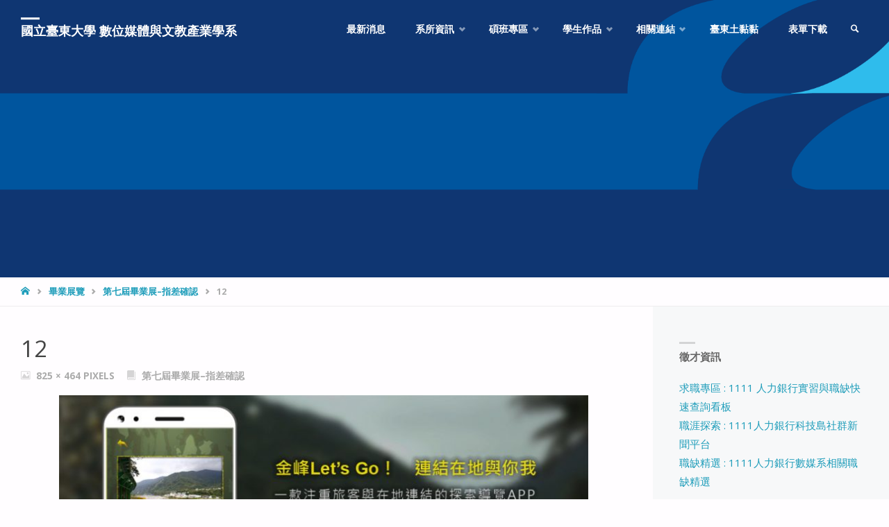

--- FILE ---
content_type: text/html; charset=UTF-8
request_url: https://eidm.nttu.edu.tw/2021/03/16/the-7th-graduation-exhibition-index-confirmation/12-6/
body_size: 15504
content:
<!DOCTYPE html>
<html lang="zh-TW">
<head>
<meta name="viewport" content="width=device-width, user-scalable=yes, initial-scale=1.0">
<meta http-equiv="X-UA-Compatible" content="IE=edge" /><meta charset="UTF-8">
<link rel="profile" href="http://gmpg.org/xfn/11">
<link rel="pingback" href="https://eidm.nttu.edu.tw/xmlrpc.php">
<title>12 &#8211; 國立臺東大學 數位媒體與文教產業學系</title>
<meta name='robots' content='max-image-preview:large' />
<link rel='dns-prefetch' href='//fonts.googleapis.com' />
<link rel="alternate" type="application/rss+xml" title="訂閱《國立臺東大學 數位媒體與文教產業學系》&raquo; 資訊提供" href="https://eidm.nttu.edu.tw/feed/" />
<!-- This site uses the Google Analytics by MonsterInsights plugin v7.14.0 - Using Analytics tracking - https://www.monsterinsights.com/ -->
<!-- Note: MonsterInsights is not currently configured on this site. The site owner needs to authenticate with Google Analytics in the MonsterInsights settings panel. -->
<!-- No UA code set -->
<!-- / Google Analytics by MonsterInsights -->
<script type="text/javascript">
window._wpemojiSettings = {"baseUrl":"https:\/\/s.w.org\/images\/core\/emoji\/14.0.0\/72x72\/","ext":".png","svgUrl":"https:\/\/s.w.org\/images\/core\/emoji\/14.0.0\/svg\/","svgExt":".svg","source":{"concatemoji":"https:\/\/eidm.nttu.edu.tw\/wp-includes\/js\/wp-emoji-release.min.js?ver=6.3.7"}};
/*! This file is auto-generated */
!function(i,n){var o,s,e;function c(e){try{var t={supportTests:e,timestamp:(new Date).valueOf()};sessionStorage.setItem(o,JSON.stringify(t))}catch(e){}}function p(e,t,n){e.clearRect(0,0,e.canvas.width,e.canvas.height),e.fillText(t,0,0);var t=new Uint32Array(e.getImageData(0,0,e.canvas.width,e.canvas.height).data),r=(e.clearRect(0,0,e.canvas.width,e.canvas.height),e.fillText(n,0,0),new Uint32Array(e.getImageData(0,0,e.canvas.width,e.canvas.height).data));return t.every(function(e,t){return e===r[t]})}function u(e,t,n){switch(t){case"flag":return n(e,"\ud83c\udff3\ufe0f\u200d\u26a7\ufe0f","\ud83c\udff3\ufe0f\u200b\u26a7\ufe0f")?!1:!n(e,"\ud83c\uddfa\ud83c\uddf3","\ud83c\uddfa\u200b\ud83c\uddf3")&&!n(e,"\ud83c\udff4\udb40\udc67\udb40\udc62\udb40\udc65\udb40\udc6e\udb40\udc67\udb40\udc7f","\ud83c\udff4\u200b\udb40\udc67\u200b\udb40\udc62\u200b\udb40\udc65\u200b\udb40\udc6e\u200b\udb40\udc67\u200b\udb40\udc7f");case"emoji":return!n(e,"\ud83e\udef1\ud83c\udffb\u200d\ud83e\udef2\ud83c\udfff","\ud83e\udef1\ud83c\udffb\u200b\ud83e\udef2\ud83c\udfff")}return!1}function f(e,t,n){var r="undefined"!=typeof WorkerGlobalScope&&self instanceof WorkerGlobalScope?new OffscreenCanvas(300,150):i.createElement("canvas"),a=r.getContext("2d",{willReadFrequently:!0}),o=(a.textBaseline="top",a.font="600 32px Arial",{});return e.forEach(function(e){o[e]=t(a,e,n)}),o}function t(e){var t=i.createElement("script");t.src=e,t.defer=!0,i.head.appendChild(t)}"undefined"!=typeof Promise&&(o="wpEmojiSettingsSupports",s=["flag","emoji"],n.supports={everything:!0,everythingExceptFlag:!0},e=new Promise(function(e){i.addEventListener("DOMContentLoaded",e,{once:!0})}),new Promise(function(t){var n=function(){try{var e=JSON.parse(sessionStorage.getItem(o));if("object"==typeof e&&"number"==typeof e.timestamp&&(new Date).valueOf()<e.timestamp+604800&&"object"==typeof e.supportTests)return e.supportTests}catch(e){}return null}();if(!n){if("undefined"!=typeof Worker&&"undefined"!=typeof OffscreenCanvas&&"undefined"!=typeof URL&&URL.createObjectURL&&"undefined"!=typeof Blob)try{var e="postMessage("+f.toString()+"("+[JSON.stringify(s),u.toString(),p.toString()].join(",")+"));",r=new Blob([e],{type:"text/javascript"}),a=new Worker(URL.createObjectURL(r),{name:"wpTestEmojiSupports"});return void(a.onmessage=function(e){c(n=e.data),a.terminate(),t(n)})}catch(e){}c(n=f(s,u,p))}t(n)}).then(function(e){for(var t in e)n.supports[t]=e[t],n.supports.everything=n.supports.everything&&n.supports[t],"flag"!==t&&(n.supports.everythingExceptFlag=n.supports.everythingExceptFlag&&n.supports[t]);n.supports.everythingExceptFlag=n.supports.everythingExceptFlag&&!n.supports.flag,n.DOMReady=!1,n.readyCallback=function(){n.DOMReady=!0}}).then(function(){return e}).then(function(){var e;n.supports.everything||(n.readyCallback(),(e=n.source||{}).concatemoji?t(e.concatemoji):e.wpemoji&&e.twemoji&&(t(e.twemoji),t(e.wpemoji)))}))}((window,document),window._wpemojiSettings);
</script>
<style type="text/css">
img.wp-smiley,
img.emoji {
	display: inline !important;
	border: none !important;
	box-shadow: none !important;
	height: 1em !important;
	width: 1em !important;
	margin: 0 0.07em !important;
	vertical-align: -0.1em !important;
	background: none !important;
	padding: 0 !important;
}
</style>
	<link rel='stylesheet' id='septeraplus-shortcodes-css' href='https://eidm.nttu.edu.tw/wp-content/themes/septera-plus/plus/resources/shortcodes.css?ver=1.5.0' type='text/css' media='all' />
<link rel='stylesheet' id='wp-block-library-css' href='https://eidm.nttu.edu.tw/wp-includes/css/dist/block-library/style.min.css?ver=6.3.7' type='text/css' media='all' />
<style id='classic-theme-styles-inline-css' type='text/css'>
/*! This file is auto-generated */
.wp-block-button__link{color:#fff;background-color:#32373c;border-radius:9999px;box-shadow:none;text-decoration:none;padding:calc(.667em + 2px) calc(1.333em + 2px);font-size:1.125em}.wp-block-file__button{background:#32373c;color:#fff;text-decoration:none}
</style>
<style id='global-styles-inline-css' type='text/css'>
body{--wp--preset--color--black: #000000;--wp--preset--color--cyan-bluish-gray: #abb8c3;--wp--preset--color--white: #ffffff;--wp--preset--color--pale-pink: #f78da7;--wp--preset--color--vivid-red: #cf2e2e;--wp--preset--color--luminous-vivid-orange: #ff6900;--wp--preset--color--luminous-vivid-amber: #fcb900;--wp--preset--color--light-green-cyan: #7bdcb5;--wp--preset--color--vivid-green-cyan: #00d084;--wp--preset--color--pale-cyan-blue: #8ed1fc;--wp--preset--color--vivid-cyan-blue: #0693e3;--wp--preset--color--vivid-purple: #9b51e0;--wp--preset--color--accent-1: #1f9dba;--wp--preset--color--accent-2: #495d6d;--wp--preset--color--headings: #444;--wp--preset--color--sitetext: #666;--wp--preset--color--sitebg: #FFFDFF;--wp--preset--gradient--vivid-cyan-blue-to-vivid-purple: linear-gradient(135deg,rgba(6,147,227,1) 0%,rgb(155,81,224) 100%);--wp--preset--gradient--light-green-cyan-to-vivid-green-cyan: linear-gradient(135deg,rgb(122,220,180) 0%,rgb(0,208,130) 100%);--wp--preset--gradient--luminous-vivid-amber-to-luminous-vivid-orange: linear-gradient(135deg,rgba(252,185,0,1) 0%,rgba(255,105,0,1) 100%);--wp--preset--gradient--luminous-vivid-orange-to-vivid-red: linear-gradient(135deg,rgba(255,105,0,1) 0%,rgb(207,46,46) 100%);--wp--preset--gradient--very-light-gray-to-cyan-bluish-gray: linear-gradient(135deg,rgb(238,238,238) 0%,rgb(169,184,195) 100%);--wp--preset--gradient--cool-to-warm-spectrum: linear-gradient(135deg,rgb(74,234,220) 0%,rgb(151,120,209) 20%,rgb(207,42,186) 40%,rgb(238,44,130) 60%,rgb(251,105,98) 80%,rgb(254,248,76) 100%);--wp--preset--gradient--blush-light-purple: linear-gradient(135deg,rgb(255,206,236) 0%,rgb(152,150,240) 100%);--wp--preset--gradient--blush-bordeaux: linear-gradient(135deg,rgb(254,205,165) 0%,rgb(254,45,45) 50%,rgb(107,0,62) 100%);--wp--preset--gradient--luminous-dusk: linear-gradient(135deg,rgb(255,203,112) 0%,rgb(199,81,192) 50%,rgb(65,88,208) 100%);--wp--preset--gradient--pale-ocean: linear-gradient(135deg,rgb(255,245,203) 0%,rgb(182,227,212) 50%,rgb(51,167,181) 100%);--wp--preset--gradient--electric-grass: linear-gradient(135deg,rgb(202,248,128) 0%,rgb(113,206,126) 100%);--wp--preset--gradient--midnight: linear-gradient(135deg,rgb(2,3,129) 0%,rgb(40,116,252) 100%);--wp--preset--font-size--small: 9px;--wp--preset--font-size--medium: 20px;--wp--preset--font-size--large: 24px;--wp--preset--font-size--x-large: 42px;--wp--preset--font-size--regular: 15px;--wp--preset--font-size--larger: 38px;--wp--preset--spacing--20: 0.44rem;--wp--preset--spacing--30: 0.67rem;--wp--preset--spacing--40: 1rem;--wp--preset--spacing--50: 1.5rem;--wp--preset--spacing--60: 2.25rem;--wp--preset--spacing--70: 3.38rem;--wp--preset--spacing--80: 5.06rem;--wp--preset--shadow--natural: 6px 6px 9px rgba(0, 0, 0, 0.2);--wp--preset--shadow--deep: 12px 12px 50px rgba(0, 0, 0, 0.4);--wp--preset--shadow--sharp: 6px 6px 0px rgba(0, 0, 0, 0.2);--wp--preset--shadow--outlined: 6px 6px 0px -3px rgba(255, 255, 255, 1), 6px 6px rgba(0, 0, 0, 1);--wp--preset--shadow--crisp: 6px 6px 0px rgba(0, 0, 0, 1);}:where(.is-layout-flex){gap: 0.5em;}:where(.is-layout-grid){gap: 0.5em;}body .is-layout-flow > .alignleft{float: left;margin-inline-start: 0;margin-inline-end: 2em;}body .is-layout-flow > .alignright{float: right;margin-inline-start: 2em;margin-inline-end: 0;}body .is-layout-flow > .aligncenter{margin-left: auto !important;margin-right: auto !important;}body .is-layout-constrained > .alignleft{float: left;margin-inline-start: 0;margin-inline-end: 2em;}body .is-layout-constrained > .alignright{float: right;margin-inline-start: 2em;margin-inline-end: 0;}body .is-layout-constrained > .aligncenter{margin-left: auto !important;margin-right: auto !important;}body .is-layout-constrained > :where(:not(.alignleft):not(.alignright):not(.alignfull)){max-width: var(--wp--style--global--content-size);margin-left: auto !important;margin-right: auto !important;}body .is-layout-constrained > .alignwide{max-width: var(--wp--style--global--wide-size);}body .is-layout-flex{display: flex;}body .is-layout-flex{flex-wrap: wrap;align-items: center;}body .is-layout-flex > *{margin: 0;}body .is-layout-grid{display: grid;}body .is-layout-grid > *{margin: 0;}:where(.wp-block-columns.is-layout-flex){gap: 2em;}:where(.wp-block-columns.is-layout-grid){gap: 2em;}:where(.wp-block-post-template.is-layout-flex){gap: 1.25em;}:where(.wp-block-post-template.is-layout-grid){gap: 1.25em;}.has-black-color{color: var(--wp--preset--color--black) !important;}.has-cyan-bluish-gray-color{color: var(--wp--preset--color--cyan-bluish-gray) !important;}.has-white-color{color: var(--wp--preset--color--white) !important;}.has-pale-pink-color{color: var(--wp--preset--color--pale-pink) !important;}.has-vivid-red-color{color: var(--wp--preset--color--vivid-red) !important;}.has-luminous-vivid-orange-color{color: var(--wp--preset--color--luminous-vivid-orange) !important;}.has-luminous-vivid-amber-color{color: var(--wp--preset--color--luminous-vivid-amber) !important;}.has-light-green-cyan-color{color: var(--wp--preset--color--light-green-cyan) !important;}.has-vivid-green-cyan-color{color: var(--wp--preset--color--vivid-green-cyan) !important;}.has-pale-cyan-blue-color{color: var(--wp--preset--color--pale-cyan-blue) !important;}.has-vivid-cyan-blue-color{color: var(--wp--preset--color--vivid-cyan-blue) !important;}.has-vivid-purple-color{color: var(--wp--preset--color--vivid-purple) !important;}.has-black-background-color{background-color: var(--wp--preset--color--black) !important;}.has-cyan-bluish-gray-background-color{background-color: var(--wp--preset--color--cyan-bluish-gray) !important;}.has-white-background-color{background-color: var(--wp--preset--color--white) !important;}.has-pale-pink-background-color{background-color: var(--wp--preset--color--pale-pink) !important;}.has-vivid-red-background-color{background-color: var(--wp--preset--color--vivid-red) !important;}.has-luminous-vivid-orange-background-color{background-color: var(--wp--preset--color--luminous-vivid-orange) !important;}.has-luminous-vivid-amber-background-color{background-color: var(--wp--preset--color--luminous-vivid-amber) !important;}.has-light-green-cyan-background-color{background-color: var(--wp--preset--color--light-green-cyan) !important;}.has-vivid-green-cyan-background-color{background-color: var(--wp--preset--color--vivid-green-cyan) !important;}.has-pale-cyan-blue-background-color{background-color: var(--wp--preset--color--pale-cyan-blue) !important;}.has-vivid-cyan-blue-background-color{background-color: var(--wp--preset--color--vivid-cyan-blue) !important;}.has-vivid-purple-background-color{background-color: var(--wp--preset--color--vivid-purple) !important;}.has-black-border-color{border-color: var(--wp--preset--color--black) !important;}.has-cyan-bluish-gray-border-color{border-color: var(--wp--preset--color--cyan-bluish-gray) !important;}.has-white-border-color{border-color: var(--wp--preset--color--white) !important;}.has-pale-pink-border-color{border-color: var(--wp--preset--color--pale-pink) !important;}.has-vivid-red-border-color{border-color: var(--wp--preset--color--vivid-red) !important;}.has-luminous-vivid-orange-border-color{border-color: var(--wp--preset--color--luminous-vivid-orange) !important;}.has-luminous-vivid-amber-border-color{border-color: var(--wp--preset--color--luminous-vivid-amber) !important;}.has-light-green-cyan-border-color{border-color: var(--wp--preset--color--light-green-cyan) !important;}.has-vivid-green-cyan-border-color{border-color: var(--wp--preset--color--vivid-green-cyan) !important;}.has-pale-cyan-blue-border-color{border-color: var(--wp--preset--color--pale-cyan-blue) !important;}.has-vivid-cyan-blue-border-color{border-color: var(--wp--preset--color--vivid-cyan-blue) !important;}.has-vivid-purple-border-color{border-color: var(--wp--preset--color--vivid-purple) !important;}.has-vivid-cyan-blue-to-vivid-purple-gradient-background{background: var(--wp--preset--gradient--vivid-cyan-blue-to-vivid-purple) !important;}.has-light-green-cyan-to-vivid-green-cyan-gradient-background{background: var(--wp--preset--gradient--light-green-cyan-to-vivid-green-cyan) !important;}.has-luminous-vivid-amber-to-luminous-vivid-orange-gradient-background{background: var(--wp--preset--gradient--luminous-vivid-amber-to-luminous-vivid-orange) !important;}.has-luminous-vivid-orange-to-vivid-red-gradient-background{background: var(--wp--preset--gradient--luminous-vivid-orange-to-vivid-red) !important;}.has-very-light-gray-to-cyan-bluish-gray-gradient-background{background: var(--wp--preset--gradient--very-light-gray-to-cyan-bluish-gray) !important;}.has-cool-to-warm-spectrum-gradient-background{background: var(--wp--preset--gradient--cool-to-warm-spectrum) !important;}.has-blush-light-purple-gradient-background{background: var(--wp--preset--gradient--blush-light-purple) !important;}.has-blush-bordeaux-gradient-background{background: var(--wp--preset--gradient--blush-bordeaux) !important;}.has-luminous-dusk-gradient-background{background: var(--wp--preset--gradient--luminous-dusk) !important;}.has-pale-ocean-gradient-background{background: var(--wp--preset--gradient--pale-ocean) !important;}.has-electric-grass-gradient-background{background: var(--wp--preset--gradient--electric-grass) !important;}.has-midnight-gradient-background{background: var(--wp--preset--gradient--midnight) !important;}.has-small-font-size{font-size: var(--wp--preset--font-size--small) !important;}.has-medium-font-size{font-size: var(--wp--preset--font-size--medium) !important;}.has-large-font-size{font-size: var(--wp--preset--font-size--large) !important;}.has-x-large-font-size{font-size: var(--wp--preset--font-size--x-large) !important;}
.wp-block-navigation a:where(:not(.wp-element-button)){color: inherit;}
:where(.wp-block-post-template.is-layout-flex){gap: 1.25em;}:where(.wp-block-post-template.is-layout-grid){gap: 1.25em;}
:where(.wp-block-columns.is-layout-flex){gap: 2em;}:where(.wp-block-columns.is-layout-grid){gap: 2em;}
.wp-block-pullquote{font-size: 1.5em;line-height: 1.6;}
</style>
<link rel='stylesheet' id='wpos-magnific-style-css' href='https://eidm.nttu.edu.tw/wp-content/plugins/meta-slider-and-carousel-with-lightbox/assets/css/magnific-popup.css?ver=1.5' type='text/css' media='all' />
<link rel='stylesheet' id='wpos-slick-style-css' href='https://eidm.nttu.edu.tw/wp-content/plugins/meta-slider-and-carousel-with-lightbox/assets/css/slick.css?ver=1.5' type='text/css' media='all' />
<link rel='stylesheet' id='wp-igsp-public-css-css' href='https://eidm.nttu.edu.tw/wp-content/plugins/meta-slider-and-carousel-with-lightbox/assets/css/wp-igsp-public.css?ver=1.5' type='text/css' media='all' />
<link rel='stylesheet' id='monsterinsights-popular-posts-style-css' href='https://eidm.nttu.edu.tw/wp-content/plugins/google-analytics-for-wordpress/assets/css/frontend.min.css?ver=7.14.0' type='text/css' media='all' />
<link rel='stylesheet' id='septera-themefonts-css' href='https://eidm.nttu.edu.tw/wp-content/themes/septera-plus/resources/fonts/fontfaces.css?ver=1.5.0' type='text/css' media='all' />
<link rel='stylesheet' id='septera-googlefonts-css' href='//fonts.googleapis.com/css?family=Open+Sans%7COpen+Sans%3A100%2C200%2C300%2C400%2C500%2C600%2C700%2C800%2C900%7COpen+Sans%3A700%7COpen+Sans%3A400&#038;ver=1.5.0' type='text/css' media='all' />
<link rel='stylesheet' id='septera-main-css' href='https://eidm.nttu.edu.tw/wp-content/themes/septera-plus/style.css?ver=1.5.0' type='text/css' media='all' />
<style id='septera-main-inline-css' type='text/css'>
 body:not(.septera-landing-page) #container, #site-header-main-inside, #colophon-inside, #footer-inside, #breadcrumbs-container-inside { margin: 0 auto; max-width: 1320px; } #site-header-main { left: 0; right: 0; } #primary { width: 300px; } #secondary { width: 340px; } #container.one-column .main { width: 100%; } #container.two-columns-right #secondary { float: right; } #container.two-columns-right .main, .two-columns-right #breadcrumbs { width: calc( 100% - 340px ); float: left; } #container.two-columns-left #primary { float: left; } #container.two-columns-left .main, .two-columns-left #breadcrumbs { width: calc( 100% - 300px ); float: right; } #container.three-columns-right #primary, #container.three-columns-left #primary, #container.three-columns-sided #primary { float: left; } #container.three-columns-right #secondary, #container.three-columns-left #secondary, #container.three-columns-sided #secondary { float: left; } #container.three-columns-right #primary, #container.three-columns-left #secondary { margin-left: 0%; margin-right: 0%; } #container.three-columns-right .main, .three-columns-right #breadcrumbs { width: calc( 100% - 640px ); float: left; } #container.three-columns-left .main, .three-columns-left #breadcrumbs { width: calc( 100% - 640px ); float: right; } #container.three-columns-sided #secondary { float: right; } #container.three-columns-sided .main, .three-columns-sided #breadcrumbs { width: calc( 100% - 640px ); float: right; } .three-columns-sided #breadcrumbs { margin: 0 calc( 0% + 340px ) 0 -1920px; } html { font-family: Open Sans; font-size: 15px; font-weight: 400; line-height: 1.8; } #site-title { font-family: Open Sans; font-size: 120%; font-weight: 700; } #access ul li a { font-family: Open Sans; font-size: 90%; font-weight: 700; } .widget-title { font-family: Open Sans; font-size: 100%; font-weight: 700; } .widget-container { font-family: Open Sans; font-size: 100%; font-weight: 400; } .entry-title, #reply-title { font-family: Open Sans; font-size: 220%; font-weight: 400; } .entry-title.singular-title { font-size: 220%; } .content-masonry .entry-title { font-size: 136.4%; } h1 { font-size: 2.3em; } h2 { font-size: 2em; } h3 { font-size: 1.7em; } h4 { font-size: 1.4em; } h5 { font-size: 1.1em; } h6 { font-size: 0.8em; } h1, h2, h3, h4, h5, h6 { font-family: Open Sans; font-weight: 700; } body { color: #666; background-color: #FFFDFF; } @media (min-width: 1152px) { .septera-over-menu #site-title a, .septera-over-menu #access > div > ul > li, .septera-over-menu #access > div > ul > li > a, .septera-over-menu #sheader.socials a::before { color: #FFF; } .septera-landing-page.septera-over-menu #site-title a, .septera-landing-page.septera-over-menu #access > div > ul > li, .septera-landing-page.septera-over-menu #access > div > ul > li > a, .septera-landing-page.septera-over-menu #sheader.socials a::before { color: #FFF; } } .lp-staticslider .staticslider-caption-title, .seriousslider.seriousslider-theme .seriousslider-caption-title, .lp-staticslider .staticslider-caption-text, .seriousslider.seriousslider-theme .seriousslider-caption-text, .lp-staticslider .staticslider-caption-text a { color: #FFF; } #site-header-main, #access ul ul, .menu-search-animated .searchform input[type="search"], #access::after, .septera-over-menu .header-fixed#site-header-main, .septera-over-menu .header-fixed#site-header-main #access:after { background-color: #FFF; } .septera-over-menu .header-fixed#site-header-main #site-title a { color: #1f9dba; } #access > div > ul > li, #access > div > ul > li > a, .septera-over-menu .header-fixed#site-header-main #access > div > ul > li:not([class*='current']), .septera-over-menu .header-fixed#site-header-main #access > div > ul > li:not([class*='current']) > a, .septera-over-menu .header-fixed#site-header-main #sheader.socials a::before, #sheader.socials a::before, #mobile-menu { color: #AAA; } #access ul.sub-menu li a, #access ul.children li a { color: #888; } #access ul.sub-menu li a, #access ul.children li a { background-color: #FFF; } #access > div > ul > li a:hover, #access > div > ul > li:hover, .septera-over-menu .header-fixed#site-header-main #access > div > ul > li > a:hover, .septera-over-menu .header-fixed#site-header-main #access > div > ul > li:hover, .septera-over-menu .header-fixed#site-header-main #sheader.socials a:hover::before, #sheader.socials a:hover::before { color: #1f9dba; } #access > div > ul > li.current_page_item > a, #access > div > ul > li.current-menu-item > a, #access > div > ul > li.current_page_ancestor > a, #access > div > ul > li.current-menu-ancestor > a, #access .sub-menu, #access .children, .septera-over-menu .header-fixed#site-header-main #access > div > ul > li > a { color: #495d6d; } #access ul.children > li.current_page_item > a, #access ul.sub-menu > li.current-menu-item > a, #access ul.children > li.current_page_ancestor > a, #access ul.sub-menu > li.current-menu-ancestor > a { color: #495d6d; } .searchform .searchsubmit { color: #666; } .searchform:hover input[type="search"], .searchform input[type="search"]:focus { border-color: #1f9dba; } body:not(.septera-landing-page) .main, #lp-posts, #lp-page, .searchform { background-color: #FFFDFF; } .pagination span, .pagination a { background-color: #f3f1f3; } #breadcrumbs-container { border-bottom-color: #eeecee; background-color: #fffdff; } #primary { background-color: #EEEFF0; } #secondary { background-color: #F7F8F9; } #colophon, #footer { background-color: #2e3038; color: #AAA; } .entry-title a:active, .entry-title a:hover { color: #1f9dba; } span.entry-format { color: #1f9dba; } .format-aside { border-top-color: #FFFDFF; } article.hentry .post-thumbnail-container { background-color: rgba(102,102,102,0.15); } article.hentry .post-thumbnail-container a::after { background-color: #1f9dba; } .entry-content blockquote::before, .entry-content blockquote::after { color: rgba(102,102,102,0.2); } .entry-content h1, .entry-content h2, .entry-content h3, .entry-content h4, .lp-text-content h1, .lp-text-content h2, .lp-text-content h3, .lp-text-content h4, .entry-title { color: #444; } a { color: #1f9dba; } a:hover, .entry-meta span a:hover, .comments-link a:hover { color: #495d6d; } .entry-meta span.comments-link { top: 0.68em;} .continue-reading-link { color: #1f9dba; background-color: #f5f3f5} .continue-reading-link:hover { color: #495d6d; } .socials a:before { color: #1f9dba; } .socials a:hover:before { color: #495d6d; } .septera-normalizedtags #content .tagcloud a { color: #FFFDFF; background-color: #1f9dba; } .septera-normalizedtags #content .tagcloud a:hover { background-color: #495d6d; } #toTop { background-color: rgba(230,228,230,0.8); color: #1f9dba; } #toTop:hover { background-color: #1f9dba; color: #FFFDFF; } .entry-meta .icon-metas:before { color: #ababab; } .septera-caption-one .main .wp-caption .wp-caption-text { border-bottom-color: #eeecee; } .septera-caption-two .main .wp-caption .wp-caption-text { background-color: #f5f3f5; } .septera-image-one .entry-content img[class*="align"], .septera-image-one .entry-summary img[class*="align"], .septera-image-two .entry-content img[class*='align'], .septera-image-two .entry-summary img[class*='align'] { border-color: #eeecee; } .septera-image-five .entry-content img[class*='align'], .septera-image-five .entry-summary img[class*='align'] { border-color: #1f9dba; } /* diffs */ span.edit-link a.post-edit-link, span.edit-link a.post-edit-link:hover, span.edit-link .icon-edit:before { color: #212121; } .searchform { border-color: #ebe9eb; } .entry-meta span, .entry-meta a, .entry-utility span, .entry-utility a, .entry-meta time, #breadcrumbs-nav, .footermenu ul li span.sep { color: #ababab; } .entry-meta span.entry-sticky { background-color: #ababab; color: #FFFDFF; } #footer-separator { background: #3d3f47; } #commentform { max-width:650px;} code, #nav-below .nav-previous a:before, #nav-below .nav-next a:before { background-color: #eeecee; } pre, .page-link > span, .comment-author, .commentlist .comment-body, .commentlist .pingback { border-color: #eeecee; } .page-header.pad-container, #author-info { background-color: #f5f3f5; } .comment-meta a { color: #c9c9c9; } .commentlist .reply a { color: #b5b5b5; } select, input[type], textarea { color: #666; border-color: #f0eef0; } input[type]:hover, textarea:hover, select:hover, input[type]:focus, textarea:focus, select:focus { background: #f0eef0; } button, input[type="button"], input[type="submit"], input[type="reset"] { background-color: #1f9dba; color: #FFFDFF; } button:hover, input[type="button"]:hover, input[type="submit"]:hover, input[type="reset"]:hover { background-color: #495d6d; } hr { background-color: #f0eef0; } /* gutenberg */ .wp-block-image.alignwide { margin-left: calc( ( 0% + 2.5em ) * -1 ); margin-right: calc( ( 0% + 2.5em ) * -1 ); } .wp-block-image.alignwide img { width: calc( 100% + 5em ); max-width: calc( 100% + 5em ); } .has-accent-1-color, .has-accent-1-color:hover { color: #1f9dba; } .has-accent-2-color, .has-accent-2-color:hover { color: #495d6d; } .has-headings-color, .has-headings-color:hover { color: #444; } .has-sitetext-color, .has-sitetext-color:hover { color: #666; } .has-sitebg-color, .has-sitebg-color:hover { color: #FFFDFF; } .has-accent-1-background-color { background-color: #1f9dba; } .has-accent-2-background-color { background-color: #495d6d; } .has-headings-background-color { background-color: #444; } .has-sitetext-background-color { background-color: #666; } .has-sitebg-background-color { background-color: #FFFDFF; } .has-small-font-size { font-size: 9px; } .has-regular-font-size { font-size: 15px; } .has-large-font-size { font-size: 24px; } .has-larger-font-size { font-size: 38px; } .has-huge-font-size { font-size: 38px; } /* woocommerce */ .woocommerce-page #respond input#submit.alt, .woocommerce a.button.alt, .woocommerce-page button.button.alt, .woocommerce input.button.alt, .woocommerce #respond input#submit, .woocommerce a.button, .woocommerce button.button, .woocommerce input.button { background-color: #1f9dba; color: #FFFDFF; line-height: 1.8; } .woocommerce #respond input#submit:hover, .woocommerce a.button:hover, .woocommerce button.button:hover, .woocommerce input.button:hover { background-color: #41bfdc; color: #FFFDFF;} .woocommerce-page #respond input#submit.alt, .woocommerce a.button.alt, .woocommerce-page button.button.alt, .woocommerce input.button.alt { background-color: #495d6d; color: #FFFDFF; line-height: 1.8; } .woocommerce-page #respond input#submit.alt:hover, .woocommerce a.button.alt:hover, .woocommerce-page button.button.alt:hover, .woocommerce input.button.alt:hover { background-color: #6b7f8f; color: #FFFDFF;} .woocommerce div.product .woocommerce-tabs ul.tabs li.active { border-bottom-color: #FFFDFF; } .woocommerce #respond input#submit.alt.disabled, .woocommerce #respond input#submit.alt.disabled:hover, .woocommerce #respond input#submit.alt:disabled, .woocommerce #respond input#submit.alt:disabled:hover, .woocommerce #respond input#submit.alt[disabled]:disabled, .woocommerce #respond input#submit.alt[disabled]:disabled:hover, .woocommerce a.button.alt.disabled, .woocommerce a.button.alt.disabled:hover, .woocommerce a.button.alt:disabled, .woocommerce a.button.alt:disabled:hover, .woocommerce a.button.alt[disabled]:disabled, .woocommerce a.button.alt[disabled]:disabled:hover, .woocommerce button.button.alt.disabled, .woocommerce button.button.alt.disabled:hover, .woocommerce button.button.alt:disabled, .woocommerce button.button.alt:disabled:hover, .woocommerce button.button.alt[disabled]:disabled, .woocommerce button.button.alt[disabled]:disabled:hover, .woocommerce input.button.alt.disabled, .woocommerce input.button.alt.disabled:hover, .woocommerce input.button.alt:disabled, .woocommerce input.button.alt:disabled:hover, .woocommerce input.button.alt[disabled]:disabled, .woocommerce input.button.alt[disabled]:disabled:hover { background-color: #495d6d; } .woocommerce ul.products li.product .price, .woocommerce div.product p.price, .woocommerce div.product span.price { color: #989898 } #add_payment_method #payment, .woocommerce-cart #payment, .woocommerce-checkout #payment { background: #f5f3f5; } .woocommerce .main .page-title { /*font-size: -0.274em;*/ } /* mobile menu */ nav#mobile-menu { background-color: #FFF; } #mobile-menu .mobile-arrow { color: #666; } .main .entry-content, .main .entry-summary { text-align: inherit; } .main p, .main ul, .main ol, .main dd, .main pre, .main hr { margin-bottom: 1em; } .main p { text-indent: 0em; } .main a.post-featured-image { background-position: center center; } #header-widget-area { width: 33%; right: 10px; } .septera-stripped-table .main thead th, .septera-bordered-table .main thead th, .septera-stripped-table .main td, .septera-stripped-table .main th, .septera-bordered-table .main th, .septera-bordered-table .main td { border-color: #e9e7e9; } .septera-clean-table .main th, .septera-stripped-table .main tr:nth-child(even) td, .septera-stripped-table .main tr:nth-child(even) th { background-color: #f6f4f6; } .septera-cropped-featured .main .post-thumbnail-container { height: 300px; } .septera-responsive-featured .main .post-thumbnail-container { max-height: 300px; height: auto; } article.hentry .article-inner, #content-masonry article.hentry .article-inner { padding: 0%; } #site-header-main { height:85px; } #access .menu-search-animated .searchform { top: 87px; } .menu-search-animated, #sheader, .identity, #nav-toggle { height:85px; line-height:85px; } #access div > ul > li > a { line-height:85px; } #branding { height:85px; } #header-widget-area { top:95px; } .septera-responsive-headerimage #masthead #header-image-main-inside { max-height: 400px; } .septera-cropped-headerimage #masthead div.header-image { height: 400px; } #masthead #site-header-main { position: fixed; } .lp-staticslider .staticslider-caption-text a { border-color: #FFF; } .lp-staticslider .staticslider-caption, .seriousslider.seriousslider-theme .seriousslider-caption, .septera-landing-page .lp-blocks-inside, .septera-landing-page .lp-boxes-inside, .septera-landing-page .lp-text-inside, .septera-landing-page .lp-posts-inside, .septera-landing-page .lp-page-inside, .septera-landing-page .lp-section-header, .septera-landing-page .content-widget { max-width: 1320px; } .septera-landing-page .content-widget { margin: 0 auto; } .seriousslider-theme .seriousslider-caption-buttons a:nth-child(2n+1), a.staticslider-button:nth-child(2n+1) { color: #666; border-color: #FFFDFF; background-color: #FFFDFF; } .seriousslider-theme .seriousslider-caption-buttons a:nth-child(2n+1):hover, a.staticslider-button:nth-child(2n+1):hover { color: #FFFDFF; } .seriousslider-theme .seriousslider-caption-buttons a:nth-child(2n), a.staticslider-button:nth-child(2n) { border-color: #FFFDFF; color: #FFFDFF; } .seriousslider-theme .seriousslider-caption-buttons a:nth-child(2n):hover, .staticslider-button:nth-child(2n):hover { color: #666; background-color: #FFFDFF; } .lp-staticslider::before, .lp-dynamic-slider .item > a::before, #header-image-main::before { background-color: #0f0000; } @-webkit-keyframes animation-slider-overlay { to { opacity: 0; } } @keyframes animation-slider-overlay { to { opacity: 0; } } .lp-dynamic-slider .item > a::before { opacity: 0; } @-webkit-keyframes animation-slider-image { to { filter: grayscale(0); } } @keyframes animation-slider-image { to { filter: grayscale(0); } } .lp-blocks { } .lp-boxes { } .lp-text { } .staticslider-caption-container, .lp-dynamic-slider { background-color: #FFFFFF; } .lp-block > i::before { color: #1f9dba; } .lp-block:hover i::before { color: #495d6d; } .lp-block i::after { background-color: #1f9dba; } .lp-blocks .lp-block:hover .lp-block-title { color: #1f9dba; } .lp-blocks .lp-block:hover i::after { background-color: #495d6d; } .lp-block-text, .lp-boxes-static .lp-box-text, .lp-section-desc { color: #8e8e8e; } .lp-boxes .lp-box .lp-box-image { height: 300px; } .lp-boxes.lp-boxes-animated .lp-box:hover .lp-box-text { max-height: 200px; } .lp-boxes .lp-box .lp-box-image { height: 300px; } .lp-boxes.lp-boxes-animated .lp-box:hover .lp-box-text { max-height: 200px; } .lp-boxes-animated .lp-box-readmore:hover { color: #1f9dba; opacity: .7; } .lp-boxes-static .lp-box-overlay { background-color: rgba(31,157,186, 0.9); } #cryout_ajax_more_trigger { background-color: #1f9dba; color: #FFFDFF;} .lpbox-rnd1 { background-color: #c8c6c8; } .lpbox-rnd2 { background-color: #c3c1c3; } .lpbox-rnd3 { background-color: #bebcbe; } .lpbox-rnd4 { background-color: #b9b7b9; } .lpbox-rnd5 { background-color: #b4b2b4; } .lpbox-rnd6 { background-color: #afadaf; } .lpbox-rnd7 { background-color: #aaa8aa; } .lpbox-rnd8 { background-color: #a5a3a5; } /* Plus style */ /* Landing Page */ .lp-blocks1 { background-color: #FFF; } .lp-blocks2 { background-color: #f3f3f3; } .lp-boxes-1 { background-color: #FFF; } .lp-boxes-2 { background-color: #f8f8f8; } .lp-boxes-3 { background-color: #f3f6f3; } #lp-text-zero { background-color: #fff; } #lp-text-one { background-color: #F8F8F8; } #lp-text-two { background-color: #f3f3f6; } #lp-text-three { background-color: #fff; } #lp-text-four { background-color: #fff; } #lp-text-five { background-color: #fff; } #lp-text-six { background-color: #fff; } .lp-portfolio { background-color: #f3f6f8; } .lp-blocks2 .lp-block { background-color: #FFFDFF; } .lp-boxes-static2 .lp-box { background-color: #FFFDFF; } .lp-boxes-static2 .lp-box-image::after { background-color: #1f9dba; } .lp-boxes-static2 .lp-box-image .box-overlay { background-color: #495d6d; } .lp-boxes.lp-boxes-static2 .lp-box-readmore { border-top-color: #eeecee; color: #1f9dba;} .lp-boxes.lp-boxes-static2 .lp-box-readmore:hover { color: #495d6d; } .lp-boxes.lp-boxes-animated.lp-boxes-animated2 .lp-box-overlay { background: #495d6d; } @media (min-width: 960px) { .lp-boxes-animated.lp-boxes-animated2.lp-boxes-rows-2 .lp-box:nth-child(4n+2) .lp-box-overlay, .lp-boxes-animated.lp-boxes-animated2.lp-boxes-rows-2 .lp-box:nth-child(4n+3) .lp-box-overlay, .lp-boxes-animated.lp-boxes-animated2.lp-boxes-rows-3 .lp-box:nth-child(2n) .lp-box-overlay, .lp-boxes-animated.lp-boxes-animated2.lp-boxes-rows-4 .lp-box:nth-child(8n+2) .lp-box-overlay, .lp-boxes-animated.lp-boxes-animated2.lp-boxes-rows-4 .lp-box:nth-child(8n+4) .lp-box-overlay, .lp-boxes-animated.lp-boxes-animated2.lp-boxes-rows-4 .lp-box:nth-child(8n+5) .lp-box-overlay, .lp-boxes-animated.lp-boxes-animated2.lp-boxes-rows-4 .lp-box:nth-child(8n+7) .lp-box-overlay { background: #1f9dba; color: #FFF; } } @media (min-width: 480px) and (max-width: 960px) { .lp-boxes.lp-boxes-animated.lp-boxes-animated2 .lp-box:nth-child(4n+2) .lp-box-overlay, .lp-boxes.lp-boxes-animated.lp-boxes-animated2 .lp-box:nth-child(4n+3) .lp-box-overlay { background: #1f9dba; color: #FFF; } } @media (max-width: 480px) { .lp-boxes.lp-boxes-animated.lp-boxes-animated2 .lp-box:nth-child(2n+1) .lp-box-overlay { background: #1f9dba; color: #FFF; } } /*.septera-landing-page .lp-portfolio-inside { max-width: 1320px; } */ .lp-text.style-reverse .lp-text-overlay + .lp-text-inside { color: #000000; } /* Shortcodes */ .panel-default > .panel-heading > .panel-title > a:hover { color: #1f9dba; } .panel-title { font-family: Open Sans; } .btn-primary, .label-primary { background: #1f9dba; } .btn-secondary, .label-secondary { background: #495d6d; } .btn-primary:hover, .btn-primary:focus, .btn-primary.focus, .btn-primary:active, .btn-primary.active { background: #007b98; } .btn-secondary:hover, .btn-secondary:focus, .btn-secondary.focus, .btn-secondary:active, .btn-secondary.active { background: #273b4b; } .fontfamily-titles-font { font-family: Open Sans; } .fontfamily-headings-font { font-family: Open Sans; } /* Portfolio */ .single article.jetpack-portfolio .entry-meta > span a { color: #1f9dba } #portfolio-filter > a { background-color: #eeecee; color: #333333; } #portfolio-filter > a.active { background-color: #333333; color: #eeecee; } .portfolio-entry-meta span { color: #999999; } .jetpack-portfolio-shortcode .portfolio-entry-title a { color: #495d6d; } .lp-portfolio .lp-port-readmore { background-color: #1f9dba; } .lp-portfolio .lp-port-readmore:hover { background-color: #495d6d; } .portfolio-overlay::before { background-color: rgba(31,157,186, 0.95); } /* Widgets */ .widget-area .cryout-wtabs-nav { background-color: #495d6d; } ul.cryout-wtabs-nav li.active a::before { background-color: #1f9dba; } .cryout-wtab .tab-item-category a, .cryout-wposts .post-item-category a, .cryout-wtab li:hover .tab-item-title a, .cryout-wtab li:hover .tab-item-comment a, .cryout-wposts li:hover .post-item-title a { color: #495d6d; } .cryout-wtab li .tab-item-thumbnail a::before, .cryout-wtab li .tab-item-avatar a::before, .cryout-wposts li .post-item-thumbnail a::before { background-color: #1f9dba; } /* Related posts */ .related-thumbnail a:first-child::before { background-color: #1f9dba; } /* Team Members */ .tmm .tmm_member { background-color: #f5f3f5; } @media (min-width: 800px) and (max-width: 800px) { .cryout #access { display: none; } .cryout #nav-toggle { display: block; position: static; } } /* end Plus style */ 
</style>
<link rel='stylesheet' id='cryout-serious-slider-style-css' href='https://eidm.nttu.edu.tw/wp-content/plugins/cryout-serious-slider/resources/style.css?ver=1.2.0' type='text/css' media='all' />
<script type='text/javascript' src='https://eidm.nttu.edu.tw/wp-includes/js/jquery/jquery.min.js?ver=3.7.0' id='jquery-core-js'></script>
<script type='text/javascript' src='https://eidm.nttu.edu.tw/wp-includes/js/jquery/jquery-migrate.min.js?ver=3.4.1' id='jquery-migrate-js'></script>
<script type='text/javascript' src='https://eidm.nttu.edu.tw/wp-content/themes/septera-plus/plus/resources/shortcodes.js?ver=1.5.0' id='septeraplus-shortcodes-js'></script>
<!--[if lt IE 9]>
<script type='text/javascript' src='https://eidm.nttu.edu.tw/wp-content/themes/septera-plus/resources/js/html5shiv.min.js?ver=1.5.0' id='septera-html5shiv-js'></script>
<![endif]-->
<script type='text/javascript' src='https://eidm.nttu.edu.tw/wp-content/plugins/cryout-serious-slider/resources/jquery.mobile.custom.min.js?ver=1.2.0' id='cryout-serious-slider-jquerymobile-js'></script>
<script type='text/javascript' src='https://eidm.nttu.edu.tw/wp-content/plugins/cryout-serious-slider/resources/slider.js?ver=1.2.0' id='cryout-serious-slider-script-js'></script>
<link rel="https://api.w.org/" href="https://eidm.nttu.edu.tw/wp-json/" /><link rel="alternate" type="application/json" href="https://eidm.nttu.edu.tw/wp-json/wp/v2/media/7786" /><link rel="EditURI" type="application/rsd+xml" title="RSD" href="https://eidm.nttu.edu.tw/xmlrpc.php?rsd" />
<meta name="generator" content="WordPress 6.3.7" />
<link rel='shortlink' href='https://eidm.nttu.edu.tw/?p=7786' />
<link rel="alternate" type="application/json+oembed" href="https://eidm.nttu.edu.tw/wp-json/oembed/1.0/embed?url=https%3A%2F%2Feidm.nttu.edu.tw%2F2021%2F03%2F16%2Fthe-7th-graduation-exhibition-index-confirmation%2F12-6%2F" />
<link rel="alternate" type="text/xml+oembed" href="https://eidm.nttu.edu.tw/wp-json/oembed/1.0/embed?url=https%3A%2F%2Feidm.nttu.edu.tw%2F2021%2F03%2F16%2Fthe-7th-graduation-exhibition-index-confirmation%2F12-6%2F&#038;format=xml" />
<link rel="icon" href="https://eidm.nttu.edu.tw/wp-content/uploads/2023/10/cropped-logo-1-32x32.png" sizes="32x32" />
<link rel="icon" href="https://eidm.nttu.edu.tw/wp-content/uploads/2023/10/cropped-logo-1-192x192.png" sizes="192x192" />
<link rel="apple-touch-icon" href="https://eidm.nttu.edu.tw/wp-content/uploads/2023/10/cropped-logo-1-180x180.png" />
<meta name="msapplication-TileImage" content="https://eidm.nttu.edu.tw/wp-content/uploads/2023/10/cropped-logo-1-270x270.png" />
</head>

<body class="attachment attachment-template-default single single-attachment postid-7786 attachmentid-7786 attachment-jpeg wp-embed-responsive septera-image-none septera-caption-one septera-totop-normal septera-stripped-table septera-fixed-menu septera-over-menu septera-cropped-headerimage septera-responsive-featured septera-magazine-two septera-magazine-layout septera-comment-placeholder septera-normalizedtags septera-article-animation-slide elementor-default elementor-kit-13085" itemscope itemtype="http://schema.org/WebPage">
	<div id="site-wrapper">
	<header id="masthead" class="cryout"  itemscope itemtype="http://schema.org/WPHeader" role="banner">

		<div id="site-header-main">
			<div id="site-header-main-inside">

				<nav id="mobile-menu">
					<span id="nav-cancel"><i class="icon-cancel"></i></span>
					<div><ul id="mobile-nav" class=""><li id="menu-item-241" class="menu-item menu-item-type-post_type menu-item-object-page menu-item-241"><a href="https://eidm.nttu.edu.tw/latest_news/"><span>最新消息</span></a></li>
<li id="menu-item-105" class="menu-item menu-item-type-post_type menu-item-object-page menu-item-has-children menu-item-105"><a href="https://eidm.nttu.edu.tw/department-information/"><span>系所資訊</span></a>
<ul class="sub-menu">
	<li id="menu-item-125" class="menu-item menu-item-type-post_type menu-item-object-page menu-item-has-children menu-item-125"><a href="https://eidm.nttu.edu.tw/admissionsrea/"><span>招生專區</span></a>
	<ul class="sub-menu">
		<li id="menu-item-140" class="menu-item menu-item-type-post_type menu-item-object-page menu-item-140"><a href="https://eidm.nttu.edu.tw/admissionsrea/admission_pipeline/"><span>入學管道</span></a></li>
		<li id="menu-item-139" class="menu-item menu-item-type-post_type menu-item-object-page menu-item-139"><a href="https://eidm.nttu.edu.tw/admissionsrea/employment_discrepancy/"><span>升學就業</span></a></li>
	</ul>
</li>
	<li id="menu-item-14279" class="menu-item menu-item-type-post_type menu-item-object-page menu-item-14279"><a href="https://eidm.nttu.edu.tw/department-introduction/"><span>系所介紹</span></a></li>
	<li id="menu-item-129" class="menu-item menu-item-type-post_type menu-item-object-page menu-item-129"><a href="https://eidm.nttu.edu.tw/department-information/curriculum_planning/"><span>課程綱要</span></a></li>
	<li id="menu-item-19069" class="menu-item menu-item-type-post_type menu-item-object-page menu-item-19069"><a href="https://eidm.nttu.edu.tw/jialing/"><span>系所主任</span></a></li>
	<li id="menu-item-149" class="menu-item menu-item-type-post_type menu-item-object-page menu-item-has-children menu-item-149"><a href="https://eidm.nttu.edu.tw/department_staff/full_time_teachers/"><span>系所成員</span></a>
	<ul class="sub-menu">
		<li id="menu-item-2851" class="menu-item menu-item-type-post_type menu-item-object-page menu-item-2851"><a href="https://eidm.nttu.edu.tw/jialing/"><span>張嘉玲 副教授兼系主任</span></a></li>
		<li id="menu-item-3296" class="menu-item menu-item-type-post_type menu-item-object-page menu-item-3296"><a href="https://eidm.nttu.edu.tw/jiunjhy/"><span>賀俊智 教授</span></a></li>
		<li id="menu-item-3567" class="menu-item menu-item-type-post_type menu-item-object-page menu-item-3567"><a href="https://eidm.nttu.edu.tw/ruhui/"><span>張如慧 教授</span></a></li>
		<li id="menu-item-3556" class="menu-item menu-item-type-post_type menu-item-object-page menu-item-3556"><a href="https://eidm.nttu.edu.tw/chliu/"><span>劉淳泓 副教授</span></a></li>
		<li id="menu-item-13585" class="menu-item menu-item-type-post_type menu-item-object-post menu-item-13585"><a href="https://eidm.nttu.edu.tw/2023/02/01/qiaofei/"><span>許喬斐  副教授</span></a></li>
		<li id="menu-item-2848" class="menu-item menu-item-type-post_type menu-item-object-page menu-item-2848"><a href="https://eidm.nttu.edu.tw/zhixiang/"><span>林智祥 助理教授</span></a></li>
		<li id="menu-item-5972" class="menu-item menu-item-type-post_type menu-item-object-page menu-item-5972"><a href="https://eidm.nttu.edu.tw/junwei/"><span>陳俊瑋 助理教授</span></a></li>
		<li id="menu-item-15405" class="menu-item menu-item-type-post_type menu-item-object-page menu-item-15405"><a href="https://eidm.nttu.edu.tw/ybcheng/"><span>鄭元棓 助理教授</span></a></li>
		<li id="menu-item-15406" class="menu-item menu-item-type-post_type menu-item-object-page menu-item-15406"><a href="https://eidm.nttu.edu.tw/yhsuan/"><span>林語瑄 助理教授</span></a></li>
		<li id="menu-item-148" class="menu-item menu-item-type-post_type menu-item-object-page menu-item-148"><a href="https://eidm.nttu.edu.tw/department_staff/jiwen/"><span>游紀紋 行政助理</span></a></li>
	</ul>
</li>
	<li id="menu-item-2333" class="menu-item menu-item-type-post_type menu-item-object-page menu-item-2333"><a href="https://eidm.nttu.edu.tw/department-information/department_honors/"><span>系所榮譽</span></a></li>
	<li id="menu-item-330" class="menu-item menu-item-type-post_type menu-item-object-page menu-item-330"><a href="https://eidm.nttu.edu.tw/department-information/lecture/"><span>專題講座</span></a></li>
</ul>
</li>
<li id="menu-item-15584" class="menu-item menu-item-type-post_type menu-item-object-page menu-item-has-children menu-item-15584"><a href="https://eidm.nttu.edu.tw/master_class_area/"><span>碩班專區</span></a>
<ul class="sub-menu">
	<li id="menu-item-15576" class="menu-item menu-item-type-post_type menu-item-object-page menu-item-15576"><a href="https://eidm.nttu.edu.tw/master_class/"><span>日間碩士班</span></a></li>
	<li id="menu-item-15579" class="menu-item menu-item-type-post_type menu-item-object-page menu-item-15579"><a href="https://eidm.nttu.edu.tw/onthejob_masters_program/"><span>在職碩士班</span></a></li>
	<li id="menu-item-15578" class="menu-item menu-item-type-post_type menu-item-object-page menu-item-15578"><a href="https://eidm.nttu.edu.tw/pre_masters_students/"><span>碩班先修生</span></a></li>
	<li id="menu-item-13618" class="menu-item menu-item-type-post_type menu-item-object-post menu-item-13618"><a href="https://eidm.nttu.edu.tw/2023/02/07/form_download/"><span>表單下載區</span></a></li>
</ul>
</li>
<li id="menu-item-126" class="menu-item menu-item-type-post_type menu-item-object-page menu-item-has-children menu-item-126"><a href="https://eidm.nttu.edu.tw/student_works/"><span>學生作品</span></a>
<ul class="sub-menu">
	<li id="menu-item-182" class="menu-item menu-item-type-post_type menu-item-object-page menu-item-182"><a href="https://eidm.nttu.edu.tw/student_works/graduation-exhibition/"><span>畢業展覽</span></a></li>
	<li id="menu-item-2947" class="menu-item menu-item-type-post_type menu-item-object-page menu-item-2947"><a href="https://eidm.nttu.edu.tw/publication_of_special_topic_results/"><span>專題成果</span></a></li>
	<li id="menu-item-2953" class="menu-item menu-item-type-post_type menu-item-object-page menu-item-2953"><a href="https://eidm.nttu.edu.tw/digital_media_activities/"><span>金樹莓頒獎典禮</span></a></li>
	<li id="menu-item-2948" class="menu-item menu-item-type-post_type menu-item-object-page menu-item-2948"><a href="https://eidm.nttu.edu.tw/graphic_design/"><span>設計元力</span></a></li>
	<li id="menu-item-15586" class="menu-item menu-item-type-post_type menu-item-object-post menu-item-15586"><a href="https://eidm.nttu.edu.tw/2022/07/25/games_and_digitally_generated_design_works/"><span>遊戲與數位生成</span></a></li>
	<li id="menu-item-2949" class="menu-item menu-item-type-post_type menu-item-object-page menu-item-2949"><a href="https://eidm.nttu.edu.tw/animation/"><span>角色設計與動畫</span></a></li>
	<li id="menu-item-2950" class="menu-item menu-item-type-post_type menu-item-object-page menu-item-2950"><a href="https://eidm.nttu.edu.tw/interactive_media/"><span>音像設計</span></a></li>
	<li id="menu-item-2951" class="menu-item menu-item-type-post_type menu-item-object-page menu-item-2951"><a href="https://eidm.nttu.edu.tw/cultural_and_creative_design/"><span>文創與包裝設計</span></a></li>
</ul>
</li>
<li id="menu-item-132" class="menu-item menu-item-type-post_type menu-item-object-page menu-item-has-children menu-item-132"><a href="https://eidm.nttu.edu.tw/related_links/"><span>相關連結</span></a>
<ul class="sub-menu">
	<li id="menu-item-131" class="menu-item menu-item-type-post_type menu-item-object-page menu-item-131"><a href="https://eidm.nttu.edu.tw/news_reports/"><span>新聞報導</span></a></li>
	<li id="menu-item-483" class="menu-item menu-item-type-custom menu-item-object-custom menu-item-483"><a target="_blank" rel="noopener" href="https://www.facebook.com/profile.php?id=61552542210650"><span>數媒系粉專</span></a></li>
	<li id="menu-item-484" class="menu-item menu-item-type-custom menu-item-object-custom menu-item-484"><a target="_blank" rel="noopener" href="https://www.facebook.com/nttu.eidm.sa/"><span>數媒系學會粉專</span></a></li>
	<li id="menu-item-485" class="menu-item menu-item-type-custom menu-item-object-custom menu-item-485"><a target="_blank" rel="noopener" href="https://www.facebook.com/nttudmei"><span>數媒系畢業展粉專</span></a></li>
	<li id="menu-item-486" class="menu-item menu-item-type-custom menu-item-object-custom menu-item-486"><a target="_blank" rel="noopener" href="https://www.facebook.com/TeachersCollege.NTTU/"><span>師範學院粉絲頁</span></a></li>
	<li id="menu-item-4963" class="menu-item menu-item-type-custom menu-item-object-custom menu-item-4963"><a href="https://www.youtube.com/channel/UCnuyFAr9nz9O06KrOHaS89Q?fbclid=IwAR0QXfTC-U9io0qjpLEztwaaSaI6EjtU5XuGjKvo9ml27bd8WcxjjhcH9L4"><span>Youtube</span></a></li>
</ul>
</li>
<li id="menu-item-17648" class="menu-item menu-item-type-custom menu-item-object-custom menu-item-17648"><a target="_blank" rel="noopener" href="https://issuu.com/idit007"><span>臺東土黏黏</span></a></li>
<li id="menu-item-130" class="menu-item menu-item-type-post_type menu-item-object-page menu-item-130"><a href="https://eidm.nttu.edu.tw/course-planning/"><span>表單下載</span></a></li>
<li class='menu-main-search menu-search-animated'>
			<a role='link' href><i class='icon-search'></i><span class='screen-reader-text'>Search</span></a>
<form role="search" method="get" class="searchform" action="https://eidm.nttu.edu.tw/">
	<label>
		<span class="screen-reader-text">Search for:</span>
		<input type="search" class="s" placeholder="Search" value="" name="s" />
	</label>
	<button type="submit" class="searchsubmit"><span class="screen-reader-text">Search</span><i class="icon-search"></i></button>
</form>
 </li></ul></div>				</nav> <!-- #mobile-menu -->

				<div id="branding">
					<div id="site-text"><div itemprop="headline" id="site-title"><span> <a href="https://eidm.nttu.edu.tw/" title="Department of Digital Media and Education Industry, National Taitung University" rel="home">國立臺東大學 數位媒體與文教產業學系</a> </span></div><span id="site-description"  itemprop="description" >Department of Digital Media and Education Industry, National Taitung University</span></div>				</div><!-- #branding -->

				
				<a id="nav-toggle"><i class="icon-menu"></i></a>
				<nav id="access" role="navigation"  aria-label="Primary Menu"  itemscope itemtype="http://schema.org/SiteNavigationElement">
						<div class="skip-link screen-reader-text">
		<a href="#main" title="Skip to content"> Skip to content </a>
	</div>
	<div><ul id="prime_nav" class=""><li class="menu-item menu-item-type-post_type menu-item-object-page menu-item-241"><a href="https://eidm.nttu.edu.tw/latest_news/"><span>最新消息</span></a></li>
<li class="menu-item menu-item-type-post_type menu-item-object-page menu-item-has-children menu-item-105"><a href="https://eidm.nttu.edu.tw/department-information/"><span>系所資訊</span></a>
<ul class="sub-menu">
	<li class="menu-item menu-item-type-post_type menu-item-object-page menu-item-has-children menu-item-125"><a href="https://eidm.nttu.edu.tw/admissionsrea/"><span>招生專區</span></a>
	<ul class="sub-menu">
		<li class="menu-item menu-item-type-post_type menu-item-object-page menu-item-140"><a href="https://eidm.nttu.edu.tw/admissionsrea/admission_pipeline/"><span>入學管道</span></a></li>
		<li class="menu-item menu-item-type-post_type menu-item-object-page menu-item-139"><a href="https://eidm.nttu.edu.tw/admissionsrea/employment_discrepancy/"><span>升學就業</span></a></li>
	</ul>
</li>
	<li class="menu-item menu-item-type-post_type menu-item-object-page menu-item-14279"><a href="https://eidm.nttu.edu.tw/department-introduction/"><span>系所介紹</span></a></li>
	<li class="menu-item menu-item-type-post_type menu-item-object-page menu-item-129"><a href="https://eidm.nttu.edu.tw/department-information/curriculum_planning/"><span>課程綱要</span></a></li>
	<li class="menu-item menu-item-type-post_type menu-item-object-page menu-item-19069"><a href="https://eidm.nttu.edu.tw/jialing/"><span>系所主任</span></a></li>
	<li class="menu-item menu-item-type-post_type menu-item-object-page menu-item-has-children menu-item-149"><a href="https://eidm.nttu.edu.tw/department_staff/full_time_teachers/"><span>系所成員</span></a>
	<ul class="sub-menu">
		<li class="menu-item menu-item-type-post_type menu-item-object-page menu-item-2851"><a href="https://eidm.nttu.edu.tw/jialing/"><span>張嘉玲 副教授兼系主任</span></a></li>
		<li class="menu-item menu-item-type-post_type menu-item-object-page menu-item-3296"><a href="https://eidm.nttu.edu.tw/jiunjhy/"><span>賀俊智 教授</span></a></li>
		<li class="menu-item menu-item-type-post_type menu-item-object-page menu-item-3567"><a href="https://eidm.nttu.edu.tw/ruhui/"><span>張如慧 教授</span></a></li>
		<li class="menu-item menu-item-type-post_type menu-item-object-page menu-item-3556"><a href="https://eidm.nttu.edu.tw/chliu/"><span>劉淳泓 副教授</span></a></li>
		<li class="menu-item menu-item-type-post_type menu-item-object-post menu-item-13585"><a href="https://eidm.nttu.edu.tw/2023/02/01/qiaofei/"><span>許喬斐  副教授</span></a></li>
		<li class="menu-item menu-item-type-post_type menu-item-object-page menu-item-2848"><a href="https://eidm.nttu.edu.tw/zhixiang/"><span>林智祥 助理教授</span></a></li>
		<li class="menu-item menu-item-type-post_type menu-item-object-page menu-item-5972"><a href="https://eidm.nttu.edu.tw/junwei/"><span>陳俊瑋 助理教授</span></a></li>
		<li class="menu-item menu-item-type-post_type menu-item-object-page menu-item-15405"><a href="https://eidm.nttu.edu.tw/ybcheng/"><span>鄭元棓 助理教授</span></a></li>
		<li class="menu-item menu-item-type-post_type menu-item-object-page menu-item-15406"><a href="https://eidm.nttu.edu.tw/yhsuan/"><span>林語瑄 助理教授</span></a></li>
		<li class="menu-item menu-item-type-post_type menu-item-object-page menu-item-148"><a href="https://eidm.nttu.edu.tw/department_staff/jiwen/"><span>游紀紋 行政助理</span></a></li>
	</ul>
</li>
	<li class="menu-item menu-item-type-post_type menu-item-object-page menu-item-2333"><a href="https://eidm.nttu.edu.tw/department-information/department_honors/"><span>系所榮譽</span></a></li>
	<li class="menu-item menu-item-type-post_type menu-item-object-page menu-item-330"><a href="https://eidm.nttu.edu.tw/department-information/lecture/"><span>專題講座</span></a></li>
</ul>
</li>
<li class="menu-item menu-item-type-post_type menu-item-object-page menu-item-has-children menu-item-15584"><a href="https://eidm.nttu.edu.tw/master_class_area/"><span>碩班專區</span></a>
<ul class="sub-menu">
	<li class="menu-item menu-item-type-post_type menu-item-object-page menu-item-15576"><a href="https://eidm.nttu.edu.tw/master_class/"><span>日間碩士班</span></a></li>
	<li class="menu-item menu-item-type-post_type menu-item-object-page menu-item-15579"><a href="https://eidm.nttu.edu.tw/onthejob_masters_program/"><span>在職碩士班</span></a></li>
	<li class="menu-item menu-item-type-post_type menu-item-object-page menu-item-15578"><a href="https://eidm.nttu.edu.tw/pre_masters_students/"><span>碩班先修生</span></a></li>
	<li class="menu-item menu-item-type-post_type menu-item-object-post menu-item-13618"><a href="https://eidm.nttu.edu.tw/2023/02/07/form_download/"><span>表單下載區</span></a></li>
</ul>
</li>
<li class="menu-item menu-item-type-post_type menu-item-object-page menu-item-has-children menu-item-126"><a href="https://eidm.nttu.edu.tw/student_works/"><span>學生作品</span></a>
<ul class="sub-menu">
	<li class="menu-item menu-item-type-post_type menu-item-object-page menu-item-182"><a href="https://eidm.nttu.edu.tw/student_works/graduation-exhibition/"><span>畢業展覽</span></a></li>
	<li class="menu-item menu-item-type-post_type menu-item-object-page menu-item-2947"><a href="https://eidm.nttu.edu.tw/publication_of_special_topic_results/"><span>專題成果</span></a></li>
	<li class="menu-item menu-item-type-post_type menu-item-object-page menu-item-2953"><a href="https://eidm.nttu.edu.tw/digital_media_activities/"><span>金樹莓頒獎典禮</span></a></li>
	<li class="menu-item menu-item-type-post_type menu-item-object-page menu-item-2948"><a href="https://eidm.nttu.edu.tw/graphic_design/"><span>設計元力</span></a></li>
	<li class="menu-item menu-item-type-post_type menu-item-object-post menu-item-15586"><a href="https://eidm.nttu.edu.tw/2022/07/25/games_and_digitally_generated_design_works/"><span>遊戲與數位生成</span></a></li>
	<li class="menu-item menu-item-type-post_type menu-item-object-page menu-item-2949"><a href="https://eidm.nttu.edu.tw/animation/"><span>角色設計與動畫</span></a></li>
	<li class="menu-item menu-item-type-post_type menu-item-object-page menu-item-2950"><a href="https://eidm.nttu.edu.tw/interactive_media/"><span>音像設計</span></a></li>
	<li class="menu-item menu-item-type-post_type menu-item-object-page menu-item-2951"><a href="https://eidm.nttu.edu.tw/cultural_and_creative_design/"><span>文創與包裝設計</span></a></li>
</ul>
</li>
<li class="menu-item menu-item-type-post_type menu-item-object-page menu-item-has-children menu-item-132"><a href="https://eidm.nttu.edu.tw/related_links/"><span>相關連結</span></a>
<ul class="sub-menu">
	<li class="menu-item menu-item-type-post_type menu-item-object-page menu-item-131"><a href="https://eidm.nttu.edu.tw/news_reports/"><span>新聞報導</span></a></li>
	<li class="menu-item menu-item-type-custom menu-item-object-custom menu-item-483"><a target="_blank" rel="noopener" href="https://www.facebook.com/profile.php?id=61552542210650"><span>數媒系粉專</span></a></li>
	<li class="menu-item menu-item-type-custom menu-item-object-custom menu-item-484"><a target="_blank" rel="noopener" href="https://www.facebook.com/nttu.eidm.sa/"><span>數媒系學會粉專</span></a></li>
	<li class="menu-item menu-item-type-custom menu-item-object-custom menu-item-485"><a target="_blank" rel="noopener" href="https://www.facebook.com/nttudmei"><span>數媒系畢業展粉專</span></a></li>
	<li class="menu-item menu-item-type-custom menu-item-object-custom menu-item-486"><a target="_blank" rel="noopener" href="https://www.facebook.com/TeachersCollege.NTTU/"><span>師範學院粉絲頁</span></a></li>
	<li class="menu-item menu-item-type-custom menu-item-object-custom menu-item-4963"><a href="https://www.youtube.com/channel/UCnuyFAr9nz9O06KrOHaS89Q?fbclid=IwAR0QXfTC-U9io0qjpLEztwaaSaI6EjtU5XuGjKvo9ml27bd8WcxjjhcH9L4"><span>Youtube</span></a></li>
</ul>
</li>
<li class="menu-item menu-item-type-custom menu-item-object-custom menu-item-17648"><a target="_blank" rel="noopener" href="https://issuu.com/idit007"><span>臺東土黏黏</span></a></li>
<li class="menu-item menu-item-type-post_type menu-item-object-page menu-item-130"><a href="https://eidm.nttu.edu.tw/course-planning/"><span>表單下載</span></a></li>
<li class='menu-main-search menu-search-animated'>
			<a role='link' href><i class='icon-search'></i><span class='screen-reader-text'>Search</span></a>
<form role="search" method="get" class="searchform" action="https://eidm.nttu.edu.tw/">
	<label>
		<span class="screen-reader-text">Search for:</span>
		<input type="search" class="s" placeholder="Search" value="" name="s" />
	</label>
	<button type="submit" class="searchsubmit"><span class="screen-reader-text">Search</span><i class="icon-search"></i></button>
</form>
 </li></ul></div>				</nav><!-- #access -->

			</div><!-- #site-header-main-inside -->
		</div><!-- #site-header-main -->

		<div id="header-image-main">
			<div id="header-image-main-inside">
							<div class="header-image"  style="background-image: url(https://eidm.nttu.edu.tw/wp-content/uploads/2023/10/橫幅-1.png)" ></div>
			<img class="header-image" alt="12" src="https://eidm.nttu.edu.tw/wp-content/uploads/2023/10/橫幅-1.png" />
							</div><!-- #header-image-main-inside -->
		</div><!-- #header-image-main -->

	</header><!-- #masthead -->

	<div id="breadcrumbs-container" class="cryout two-columns-right"><div id="breadcrumbs-container-inside"><div id="breadcrumbs"> <nav id="breadcrumbs-nav"  itemprop="breadcrumb"><a href="https://eidm.nttu.edu.tw" title="Home"><i class="icon-bread-home"></i><span class="screen-reader-text">Home</span></a><i class="icon-bread-arrow"></i> <a href="https://eidm.nttu.edu.tw/category/%e7%95%a2%e6%a5%ad%e5%b1%95%e8%a6%bd/">畢業展覽</a> <i class="icon-bread-arrow"></i> <a href="https://eidm.nttu.edu.tw/2021/03/16/the-7th-graduation-exhibition-index-confirmation/">第七屆畢業展–指差確認</a> <i class="icon-bread-arrow"></i> <span class="current">12</span></nav></div></div></div><!-- breadcrumbs -->
	
	<div id="content" class="cryout">
		
<div id="container" class="single-attachment two-columns-right">
	<main id="main" role="main" class="main">

		
			<article id="post-7786" class="post post-7786 attachment type-attachment status-inherit hentry">
				<div class="article-inner">
					<header>
												<h1 class="entry-title"  itemprop="headline">12</h1>
						<div class="entry-meta">
							<span class="full-size-link"><span class="screen-reader-text">Full size </span><i class="icon-image icon-metas" title="Full size"></i> <a href="https://eidm.nttu.edu.tw/wp-content/uploads/2021/05/12.jpg">825 &times; 464 </a>pixels</span>									<span class="published-in">
										<i class="icon-book2 icon-metas" title="Published in"></i>
										<a href="https://eidm.nttu.edu.tw/2021/03/16/the-7th-graduation-exhibition-index-confirmation/">
											第七屆畢業展–指差確認										</a>
									</span>
							
						</div><!-- .entry-meta -->
					</header>

					<div class="entry-content"  itemprop="articleBody">

						<div class="entry-attachment">
							<img width="762" height="429" src="https://eidm.nttu.edu.tw/wp-content/uploads/2021/05/12.jpg" class="attachment-large size-large" alt="" decoding="async" loading="lazy" srcset="https://eidm.nttu.edu.tw/wp-content/uploads/2021/05/12.jpg 825w, https://eidm.nttu.edu.tw/wp-content/uploads/2021/05/12-300x169.jpg 300w, https://eidm.nttu.edu.tw/wp-content/uploads/2021/05/12-768x432.jpg 768w, https://eidm.nttu.edu.tw/wp-content/uploads/2021/05/12-449x253.jpg 449w" sizes="(max-width: 762px) 100vw, 762px" />						</div><!-- .entry-attachment -->

											</div><!-- .entry-content -->

					<div id="nav-below" class="navigation image-navigation">
						<div class="nav-previous"><a href='https://eidm.nttu.edu.tw/2021/03/16/the-7th-graduation-exhibition-index-confirmation/06-2/'><i class="icon-angle-left"></i>Previous image</a></div>
						<div class="nav-next"><a href='https://eidm.nttu.edu.tw/2021/03/16/the-7th-graduation-exhibition-index-confirmation/04-5/'>Next image<i class="icon-angle-right"></i></a></div>
					</div><!-- #nav-below -->

					<footer class="entry-meta entry-utility">
											</footer><!-- .entry-meta -->

									</div><!-- .article-inner -->
			</article><!-- #post-## -->

		
	</main><!-- #main -->
	
<aside id="secondary" class="widget-area sidey" role="complementary"  itemscope itemtype="http://schema.org/WPSideBar">
	
	<section id="text-8" class="widget-container widget_text"><h3 class="widget-title"><span>徵才資訊</span></h3>			<div class="textwidget"><p><a title="1111 人力銀行實習與職缺快速查詢看板(另開新視窗)" href="https://www.1111.com.tw/event21/joblist/index.asp" target="_blank" rel="noopener">求職專區 : 1111 人力銀行實習與職缺快速查詢看板</a></p>
<p><a title="職涯探索: 1111人力銀行-科技島社群新聞平台(另開新視窗)" href="https://www.technice.com.tw/" target="_blank" rel="noopener noreferrer">職涯探索 : 1111人力銀行科技島社群新聞平台</a></p>
<p><a href="https://eidm.nttu.edu.tw/job-opportunities/">職缺精選 : 1111人力銀行數媒系相關職缺精選 </a></p>
</div>
		</section><section id="text-3" class="widget-container widget_text"><h3 class="widget-title"><span>臺東文創</span></h3>			<div class="textwidget"><p><a href="http://tm.ccl.ttct.edu.tw/home">臺東美術館</a></p>
<p><a href="http://www.tiehua.com.tw/index.php">鐵花村音樂聚落</a></p>
<p><a href="https://sites.google.com/toplogis.com/ttmaker">臺東創客TT Maker</a></p>
<p><a href="http://dcc.iiiedu.org.tw/?page_id=1769">臺東資策會數位教育研究所</a></p>
<p>&nbsp;</p>
<p>&nbsp;</p>
</div>
		</section><section id="text-5" class="widget-container widget_text"><h3 class="widget-title"><span>臺灣文創園區</span></h3>			<div class="textwidget"><p><a href="https://www.huashan1914.com/w/huashan1914/index" target="_blank" rel="noopener">華山文化創意產業園區</a></p>
<p><a href="https://www.songshanculturalpark.org/index.aspx" target="_blank" rel="noopener">松山文創園區</a></p>
<p><a href="http://pier-2.khcc.gov.tw/" target="_blank" rel="noopener">駁二藝術特區</a></p>
<p><a href="http://tccip.boch.gov.tw/">台中文化創意產業園區</a></p>
<p><a href="http://www.a-zone.com.tw/">花蓮文化創意產業園區</a></p>
<p><a href="https://www.g9park.com/">嘉酒文創園區</a></p>
<p><a href="http://www.b16tainan.com.tw/">臺南文化創意產業園區</a></p>
<p><a href="https://xydo.gov.taipei/News_Content.aspx?n=51D1E85EF9360CD6&amp;sms=27C846034DA03BCB&amp;s=0201A7D2F0B08B2F">信義公民會館(四四南村)</a></p>
<p>&nbsp;</p>
</div>
		</section>
		<section id="recent-posts-2" class="widget-container widget_recent_entries">
		<h3 class="widget-title"><span>近期更新</span></h3>
		<ul>
											<li>
					<a href="https://eidm.nttu.edu.tw/2026/01/02/116th-level-research-results-published_marine-waste-science/">【成果發表】116級成果發表_海廢學</a>
									</li>
											<li>
					<a href="https://eidm.nttu.edu.tw/2025/12/29/2025-global-chinese-educational-game-design-awards/">【競賽得獎】2025全球華人教育遊戲設計大賞 《優選》</a>
									</li>
											<li>
					<a href="https://eidm.nttu.edu.tw/2025/12/29/2025-taiwan-international-graphic-design-awards/">【競賽得獎】2025 臺灣國際平面設計獎 《優選》</a>
									</li>
											<li>
					<a href="https://eidm.nttu.edu.tw/2025/12/18/lecture-1222/">【專題講座】偶動畫影像專題製作分享</a>
									</li>
											<li>
					<a href="https://eidm.nttu.edu.tw/2025/12/17/lecture-1218/">【專題講座】從動畫轉生到遊戲界ー美術設計者的生存之道</a>
									</li>
											<li>
					<a href="https://eidm.nttu.edu.tw/2025/12/08/digital-publishing-2/">數位出版</a>
									</li>
											<li>
					<a href="https://eidm.nttu.edu.tw/2025/12/08/mixing-and-performance/">混音與表演</a>
									</li>
											<li>
					<a href="https://eidm.nttu.edu.tw/2025/12/01/10th-golden-raspberry-awards/">【數媒活動】第十屆金樹莓</a>
									</li>
											<li>
					<a href="https://eidm.nttu.edu.tw/2025/12/01/music-video-design/">MV設計</a>
									</li>
											<li>
					<a href="https://eidm.nttu.edu.tw/2025/12/01/22804/">(無標題)</a>
									</li>
					</ul>

		</section>
	</aside>
</div><!-- #container -->

		
		<aside id="colophon" role="complementary"  itemscope itemtype="http://schema.org/WPSideBar">
			<div id="colophon-inside" class="footer-three ">
				
<section id="text-6" class="widget-container widget_text"><div class="footer-widget-inside"><h3 class="widget-title"><span>國立臺東大學 數位媒體與文教產業學系</span></h3>			<div class="textwidget"><p>089-517502 Fax089-517799</p>
<p><a href="https://goo.gl/maps/9ie7yX5JxNw">950臺東縣臺東市大學路二段369號</a></p>
<p>nttu.eidm@gmail.com</p>
<p><a href="https://www.facebook.com/profile.php?id=61552542210650"><img decoding="async" loading="lazy" class="alignnone  wp-image-19966" src="http://eidm.nttu.edu.tw/wp-content/uploads/2024/11/180121-32755-1-150x150.png" alt="" width="30" height="30" /></a>  <a href="https://www.instagram.com/nttu_dmei/"><img decoding="async" loading="lazy" class="alignnone  wp-image-19965" src="http://eidm.nttu.edu.tw/wp-content/uploads/2024/11/180121-32755-2-150x150.png" alt="" width="30" height="30" /></a></p>
</div>
		</div></section>
		<section id="recent-posts-4" class="widget-container widget_recent_entries"><div class="footer-widget-inside">
		<h3 class="widget-title"><span>近期文章</span></h3>
		<ul>
											<li>
					<a href="https://eidm.nttu.edu.tw/2026/01/02/116th-level-research-results-published_marine-waste-science/">【成果發表】116級成果發表_海廢學</a>
									</li>
											<li>
					<a href="https://eidm.nttu.edu.tw/2025/12/29/2025-global-chinese-educational-game-design-awards/">【競賽得獎】2025全球華人教育遊戲設計大賞 《優選》</a>
									</li>
											<li>
					<a href="https://eidm.nttu.edu.tw/2025/12/29/2025-taiwan-international-graphic-design-awards/">【競賽得獎】2025 臺灣國際平面設計獎 《優選》</a>
									</li>
											<li>
					<a href="https://eidm.nttu.edu.tw/2025/12/18/lecture-1222/">【專題講座】偶動畫影像專題製作分享</a>
									</li>
											<li>
					<a href="https://eidm.nttu.edu.tw/2025/12/17/lecture-1218/">【專題講座】從動畫轉生到遊戲界ー美術設計者的生存之道</a>
									</li>
					</ul>

		</div></section><section id="calendar-4" class="widget-container widget_calendar"><div class="footer-widget-inside"><div id="calendar_wrap" class="calendar_wrap"><table id="wp-calendar" class="wp-calendar-table">
	<caption>2026 年 1 月</caption>
	<thead>
	<tr>
		<th scope="col" title="星期一">一</th>
		<th scope="col" title="星期二">二</th>
		<th scope="col" title="星期三">三</th>
		<th scope="col" title="星期四">四</th>
		<th scope="col" title="星期五">五</th>
		<th scope="col" title="星期六">六</th>
		<th scope="col" title="星期日">日</th>
	</tr>
	</thead>
	<tbody>
	<tr>
		<td colspan="3" class="pad">&nbsp;</td><td>1</td><td><a href="https://eidm.nttu.edu.tw/2026/01/02/" aria-label="文章發佈於 2026 年 1 月 2 日">2</a></td><td>3</td><td>4</td>
	</tr>
	<tr>
		<td>5</td><td>6</td><td>7</td><td>8</td><td>9</td><td>10</td><td>11</td>
	</tr>
	<tr>
		<td>12</td><td>13</td><td>14</td><td>15</td><td>16</td><td>17</td><td>18</td>
	</tr>
	<tr>
		<td>19</td><td>20</td><td>21</td><td>22</td><td>23</td><td id="today">24</td><td>25</td>
	</tr>
	<tr>
		<td>26</td><td>27</td><td>28</td><td>29</td><td>30</td><td>31</td>
		<td class="pad" colspan="1">&nbsp;</td>
	</tr>
	</tbody>
	</table><nav aria-label="上個月及下個月" class="wp-calendar-nav">
		<span class="wp-calendar-nav-prev"><a href="https://eidm.nttu.edu.tw/2025/12/">&laquo; 12 月</a></span>
		<span class="pad">&nbsp;</span>
		<span class="wp-calendar-nav-next">&nbsp;</span>
	</nav></div></div></section>			</div>
		</aside><!-- #colophon -->

	</div><!-- #main -->

	<footer id="footer" class="cryout" role="contentinfo"  itemscope itemtype="http://schema.org/WPFooter">
				<div id="footer-inside">
			<div id="footer-separator"></div>		<div id="site-copyright">&copy;2026 國立臺東大學 數位媒體與文教產業學系</div>
		<div style="display: block; float: right; clear: right; font-size: .85em; font-weight: bold; text-transform: uppercase;">
						</div><a id="toTop"> <span class="screen-reader-text">Back to Top</span> <i class="icon-back2top"></i> </a>		</div> <!-- #footer-inside -->
	</footer>
</div><!-- site-wrapper -->
	<script type='text/javascript' id='septera-frontend-js-extra'>
/* <![CDATA[ */
var cryout_theme_settings = {"masonry":"1","rtl":"","magazine":"2","fitvids":"1","autoscroll":"1","articleanimation":"slide","lpboxratios":[1.467,1.1,1.1],"is_mobile":""};
/* ]]> */
</script>
<script type='text/javascript' defer src='https://eidm.nttu.edu.tw/wp-content/themes/septera-plus/resources/js/frontend.js?ver=1.5.0' id='septera-frontend-js'></script>
<script type='text/javascript' src='https://eidm.nttu.edu.tw/wp-includes/js/imagesloaded.min.js?ver=4.1.4' id='imagesloaded-js'></script>
<script type='text/javascript' defer src='https://eidm.nttu.edu.tw/wp-includes/js/masonry.min.js?ver=4.2.2' id='masonry-js'></script>
<script type='text/javascript' defer src='https://eidm.nttu.edu.tw/wp-includes/js/jquery/jquery.masonry.min.js?ver=3.1.2b' id='jquery-masonry-js'></script>
</body>
</html>

<html>
<head>
  <meta name="description" content="國立臺東大學數位媒體與文教產業學系 | Dept. of Digital Media and Education Industry - National Taitung University">
  <meta name="keywords" content="東大數媒系,東大數媒文教系,臺東數媒系,臺東數媒文教系,台東數媒系,台東數媒文教系,台東大學數媒系,台東大學數媒文教系,臺東大學數媒系,臺東大學數媒文教系,國立臺東大學數媒系,國立臺東大學數媒文教系, http://eidm.nttu.edu.tw, https://eidm.nttu.edu.tw">
  <meta name="author" content="eidm, nttu">  
  <meta name="copyright" content="eidm, nttu">
  <title>東大數媒系</title>
</head>
</html>



<!-- Page supported by LiteSpeed Cache 6.5.4 on 2026-01-24 21:04:20 -->